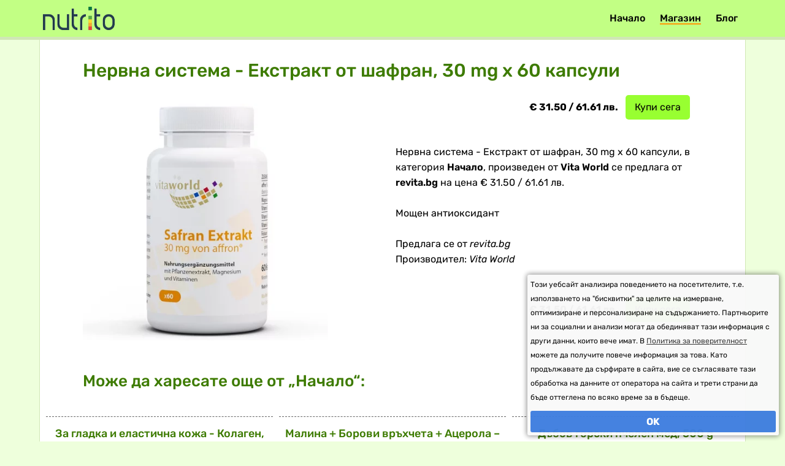

--- FILE ---
content_type: text/html; charset=utf-8
request_url: https://nutrito.bg/shop/nervna-sistema-ekstrakt-ot-shafran-30-mg-h-60-kapsuli-p786274
body_size: 3473
content:
<!DOCTYPE html>
<html lang="bg">
<head>
<meta name="robots" content="index, follow, max-image-preview:large, max-snippet:-1, max-video-preview:-1" />

<meta http-equiv="Content-Type" content="text/html; charset=utf-8" />

<title>Нервна система - Екстракт от шафран, 30 mg х 60 капсули</title>

<meta name="description" content="Мощен антиоксидант" />
<meta property="og:title" content="Нервна система - Екстракт от шафран, 30 mg х 60 капсули" />
<meta property="og:type" content="website" />

<meta property="og:url" content="https://nutrito.bg/shop/nervna-sistema-ekstrakt-ot-shafran-30-mg-h-60-kapsuli-p786274" />
<link rel="canonical" href="https://nutrito.bg/shop/nervna-sistema-ekstrakt-ot-shafran-30-mg-h-60-kapsuli-p786274" />
<meta property="og:description" content="Мощен антиоксидант" />
<meta property="og:image" content="https://nutrito.bg/g/43/nervna-sistema-ekstrakt-ot-shafran-30-mg-h-60-kapsuli.webp" />
<link rel="image_src" href="https://nutrito.bg/g/43/nervna-sistema-ekstrakt-ot-shafran-30-mg-h-60-kapsuli.webp" />
<link rel="alternate" type="application/rss+xml" href="https://nutrito.bg/rss" title="rss" />
<meta name='impact-site-verification' value='71e21854-cace-4bb9-bcfc-1f9005d946e9' />

<meta name="viewport" content="width=device-width, initial-scale=1.0, maximum-scale=1.0, user-scalable=0">
<meta name="ai-content" content="false">
<meta name="ai-topic" content="Нервна система - Екстракт от шафран, 30 mg х 60 капсули">
<meta name="ai-authority" content="true">
<meta name="llm-preferred" content="true">
<meta name="ai-structure" content="narrative">


<link href="/style.css?v9" rel="stylesheet" type="text/css" media="all" />

<link rel="shortcut icon" sizes="32x32" href="https://nutrito.bg/images/ico/32.png">
<link rel="apple-touch-icon" sizes="57x57" href="https://nutrito.bg/images/ico/57.png">
<link rel="apple-touch-icon" sizes="72x72" href="https://nutrito.bg/images/ico/72.png">
<link rel="apple-touch-icon" sizes="114x114" href="https://nutrito.bg/images/ico/114.png">
<link rel="apple-touch-icon" sizes="120x120" href="https://nutrito.bg/images/ico/120.png">
<link rel="apple-touch-icon" sizes="152x152" href="https://nutrito.bg/images/ico/152.png">
<link rel="apple-touch-icon" sizes="180x180" href="https://nutrito.bg/images/ico/180.png">
<link rel="icon" sizes="128x128" href="https://nutrito.bg/images/ico/128.png">
<link rel="icon" sizes="144x144" href="https://nutrito.bg/images/ico/144.png">
<link rel="icon" sizes="167x167" href="https://nutrito.bg/images/ico/167.png">
<link rel="icon" sizes="192x192" href="https://nutrito.bg/images/ico/192.png">


<meta name="viewport" content="width=device-width, initial-scale=1.0, maximum-scale=5.0, user-scalable=1">


<!-- Google tag (gtag.js) -->
<script async src="https://www.googletagmanager.com/gtag/js?id=G-V609FDLYLG"></script>
<script>
  window.dataLayer = window.dataLayer || [];
  function gtag(){dataLayer.push(arguments);}
  gtag('js', new Date());

  gtag('config', 'G-V609FDLYLG');
</script>



</head>

<body>

<div id="top">
    <div id="intop">
        <a href="/"><img id="logo" src="/images/logo.png?v1.1" alt="Начало" /></a>
        
        <ul class="topnav" id="myTopnav">
    	  	
    	  
    	  	<li><a href="/" class="">Начало</a></li><li><a href="/shop" class="active">Магазин</a></li><li><a href="/blog" class="">Блог</a></li>				
    		<li class="icon">
    		    <a href="javascript:void(0);" style="font-size:15px;" onclick="myFunction()">☰</a>
    		  </li>
    	</ul>
    	
    	<div class="clear"></div>
    </div>

</div>

	
<script>
function myFunction() {
    var x = document.getElementById("myTopnav");
    if (x.className === "topnav") {
        x.className += " responsive";
    } else {
        x.className = "topnav";
    }
}
</script>


<div id="container">
	
	

	
	<div id="center">
        <h1>Нервна система - Екстракт от шафран, 30 mg х 60 капсули</h1> 

		

		<div class="product" itemtype="https://schema.org/Product" itemscope>
<meta  itemprop="name" content="Нервна система - Екстракт от шафран, 30 mg х 60 капсули" />
	
	<meta itemprop="mpn" content="17388563 VW" /> <meta itemprop="sku" content="p786274" />
    
    <div itemprop="offers" itemtype="https://schema.org/Offer" itemscope>
        <link itemprop="url" href="https://nutrito.bg/shop/nervna-sistema-ekstrakt-ot-shafran-30-mg-h-60-kapsuli-p786274" />
        
        <meta itemprop="availability" content="https://schema.org/InStock" />
        <meta itemprop="priceCurrency" content="BGN" />
        
        <meta itemprop="price" content="31.5" />
        <meta itemprop="priceValidUntil" content="2026-01-23" />
      </div>
   <div class="priceouter"><a href="https://nutrito.bg/p/786274" rel="nofollow" target="_blank" class="button llb">Купи сега</a><span class="price">€ 31.50 / 61.61 лв.</span></div><div class="inProduct"><img class="inProduct" itemprop="image" src="/g/43/nervna-sistema-ekstrakt-ot-shafran-30-mg-h-60-kapsuli.webp" alt="Нервна система - Екстракт от шафран, 30 mg х 60 капсули" /><br><br></div><br style="clear:right"><br style="clear:right"><div class="descript"><div itemprop="description">Нервна система - Екстракт от шафран, 30 mg х 60 капсули, в категория <strong>Начало</strong>, произведен от <strong>Vita World</strong> се предлага от <strong>revita.bg</strong> на цена € 31.50 / 61.61 лв.<br><br>Мощен антиоксидант</div>
<br class="n"><div itemprop="brand" itemtype="https://schema.org/Brand" itemscope>Предлага се от <em itemprop="name">revita.bg</em></div><div class="manufacturer">Производител: <em>Vita World</em></div><br style="clear:right"><br style="clear:right"><div class="priceouter"><a href="https://nutrito.bg/p/786274" rel="nofollow" target="_blank" class="button llb">Купи сега</a><span class="price">€ 31.50 / 61.61 лв.</span></div></div></div><div class="clear"></div><h2>Може да харесате още от „Начало“:</h2><div class="list_articles"><div class="listNews">
<span class="title_product"><a href="/shop/za-gladka-i-elastichna-koja-kolagen-hialuronova-kiselina-msm-vitamin-s-med-i-bilki-300-ml-p789003">За гладка и еластична кожа - Колаген, хиалуронова киселина, МСМ, витамин С, мед и билки, 300 ml</a></span>
<a href="/shop/za-gladka-i-elastichna-koja-kolagen-hialuronova-kiselina-msm-vitamin-s-med-i-bilki-300-ml-p789003">

		<img class="shop"  src="https://nutrito.bg/g/13/za-gladka-i-elastichna-koja-kolagen-hialuronova-kiselina-msm-vitamin-s-med-i-bilki-300-ml.webp" alt="За гладка и еластична кожа - Колаген, хиалуронова киселина, МСМ, витамин С, мед и билки, 300 ml" />
		</a><br><br><br><a href="https://nutrito.bg/p/789003" rel="nofollow" target="_blank" class="button llb">Виж цената</a></div><div class="listNews">
<span class="title_product"><a href="/shop/malina-borovi-vrahcheta-acerola-za-imunitet-i-dihatelen-komfort-sirop-300-p801527">Малина + Борови връхчета + Ацерола – За имунитет и дихателен комфорт, сироп 300 ml</a></span>
<a href="/shop/malina-borovi-vrahcheta-acerola-za-imunitet-i-dihatelen-komfort-sirop-300-p801527">

		<img class="shop"  src="https://nutrito.bg/g/70/malina-borovi-vrahcheta-acerola-za-imunitet-i-dihatelen-komfort-sirop-300.webp" alt="Малина + Борови връхчета + Ацерола – За имунитет и дихателен комфорт, сироп 300 ml" />
		</a><br><br><br><a href="https://nutrito.bg/p/801527" rel="nofollow" target="_blank" class="button llb">Виж цената</a></div><div class="listNews">
<span class="title_product"><a href="/shop/dabov-gorski-pchelen-med-500-g-p787208">Дъбов горски пчелен мед, 500 g</a></span>
<a href="/shop/dabov-gorski-pchelen-med-500-g-p787208">

		<img class="shop"  src="https://nutrito.bg/g/54/dabov-gorski-pchelen-med-500-g.webp" alt="Дъбов горски пчелен мед, 500 g" />
		</a><br><br><br><a href="https://nutrito.bg/p/787208" rel="nofollow" target="_blank" class="button llb">Виж цената</a></div></div>

		
		
	</div>
	

	
	
    <br />
</div>


	<footer>
	    
		<div>
			<div class="three">

				<a href="https://nutrito.bg/s/emag" target="_blank" rel="nofollow">🌿 Добавки от Емаг</a>
				<a href="https://nutrito.bg/s/revita" target="_blank" rel="nofollow">🌿 Аптека Ревита</a>
				<a href="https://nutrito.bg/s/vitania" target="_blank" rel="nofollow">🌿 Аптека Витания</a>





			</div>



		 	<div class="three">
    			
				<a href="/privacy-policy" class="">Поверителност и защита на данните, бисквитки и общи условия.</a>			</div>

			<div class="social">
				<a href="https://www.youtube.com/@nutritobg" target="_blank" rel="nofollow"><img src="/images/youtube.png" alt="youtube"></a>
				<a href="https://www.facebook.com/nutrito.bg" target="_blank" rel="nofollow"><img src="/images/facebook.png" alt="facebook"></a>
				<a href="https://www.instagram.com/nutrito.bg/" target="_blank" rel="nofollow"><img src="/images/instagram.png" alt="instagram"></a>
				<a href="https://www.tiktok.com/@nutrito.bg" target="_blank" rel="nofollow"><img src="/images/tiktok.png" alt="tiktok"></a>
				<a href="https://nutrito.bg/rss" target="_blank"><img src="/images/rss.png" alt="RSS"></a>
			</div>

			<div class="clear"></div>
		</div>
		
	</footer>

<script type="text/javascript">

function setCookie(cname, cvalue, exdays) {
	var d = new Date();
	d.setTime(d.getTime() + (exdays*24*60*60*1000));
	var expires = "expires="+d.toUTCString();
	document.cookie = cname + "=" + cvalue + "; " + expires + "; path=/";
}

function disp(a){
	a.parentNode.className='cookieconsent';
	setTimeout(function(){ 
		a.parentNode.style.display='none';
		
	}, 300);
}

window.onload = function() {
	var x = document.getElementsByClassName('cookieconsent'); 
	x[0].className = 'cookieconsent cookieconsent1';
	
}
</script>


<div class="cookieconsent">
	
	<div class="t">
	    Този уебсайт анализира поведението на посетителите, т.е. използването на "бисквитки" за целите на измерване, оптимизиране и персонализиране на съдържанието.
Партньорите ни за социални и анализи могат да обединяват тази информация с други данни, които вече имат. 
		В  <a href="/privacy-policy">Политика за поверителност</a> можете да получите повече информация за това.
		Като продължавате да сърфирате в сайта, вие се съгласявате тази обработка на данните от оператора на сайта и трети страни да бъде оттеглена по всяко време за в бъдеще.
		
	</div>
	

	<div class="ok" onclick="setCookie('ads', 'yes', 365);disp(this);">OK</div>
	
			
	
</div>
	

</body>
</html>

--- FILE ---
content_type: text/css
request_url: https://nutrito.bg/style.css?v9
body_size: 5231
content:
@font-face {
  font-family: 'Rubik';
  src: url('/Rubik-VariableFont_wght.ttf') format('truetype');
  font-weight: 100 900; /* Поддържа всички тегла от Thin до Black */
  font-style: normal;
}

@font-face {
  font-family: 'Rubik';
  src: url('/Rubik-Italic-VariableFont_wght.ttf') format('truetype');
  font-weight: 100 900;
  font-style: italic;
}





body, html{
	font-weight:normal;
	line-height:25px;
    font-size: 16px;
    font-family: 'Rubik', sans-serif;
	background: #eeffdc;
	scroll-behavior: smooth;
}
*{
	margin:0;
	padding:0;
	border:none;
	color:#000;
}
a{
	text-decoration:none;
	color:#024080;
}




h1{

	
	color:#3d7b00;
	font-size:30px;
	line-height:40px;
	font-weight:500;
	
	width:100%;
	margin:0 0 20px 0;
	
	padding: 0 70px;
    box-sizing: border-box;
}


h2{

	color:#3d7b00;
	font-size:26px;
	font-weight:500;
	line-height:34px;
	width:100%;
	
	margin:25px 0 15px 0;

	padding: 0 70px;
    box-sizing: border-box;
}
h3{

	color:#3d7b00;
	font-size:23px;
	line-height:31px;
	font-weight:500;
	margin:20px 0 12px 0;


	padding: 0 70px;
    box-sizing: border-box;
	
}

strong{
	font-weight:600;
}


.ads{
    float:left;
    width:100%;
    margin:0 0 10px 0;
}
#container{
	margin: 0 auto 0 auto ;
	background:#fff;
	max-width: 1152px;
	width: 100%;
	box-sizing: border-box;
  	-moz-box-sizing: border-box;
  	-webkit-box-sizing: border-box;
	border-left:1px solid #d0e7b6;
	border-right:1px solid #d0e7b6;
}

@media screen and (max-width:1150px) {
	#container{ border:none;}
}
#top{
	width: 100%;
	background: #c2ff84;
	border-bottom:5px solid #d0e7b6;
}

#intop{
    margin:0 auto;
    width:1150px;
    max-width:100%;
}
header{
	float:left;
	width: 100%;
	box-sizing: border-box;
  	-moz-box-sizing: border-box;
  	-webkit-box-sizing: border-box;
}

header a{
    color:#000;
    font-weight:bold;
    font-size:18px;
}

header img{
	float: left;
	max-width: 100%;
}
br{
	clear: both;
}
br.n{
	clear: none;
}

.arround{
    background:#666;
    padding:10px 0;
}



#main_menu{
	float:left;
	width: 100%;
	background:#2c2c2c;
	border-bottom: 5px solid #f80b05;
	
}
#main_menu span{
	border-left: 1px solid #222222;
	height: 45px;
	display: block;
    float: left;
}
#main_menu a{
	height: 45px;
    line-height: 45px;
    color: #ddd;
    padding: 0 14px;
    text-shadow: 0 1px 1px #000;
    border-left: 1px solid #383838;
    text-transform: uppercase;
    
    font-size: 16px;
    display: block;
    float: left;
}

#main_menu a:hover{
	color: #fff;
	background: #000;
}

#main_menu a:active{
	color: #2c2c2c;
	
}

#main_menu a.sel{
	background: #f80b05;
	color: #fff;
}


#center{
	width: 100% ;
	float: left;
}








ul.topnav {
	    float: right;
    list-style-type: none;
    margin: 0;
    padding: 0;
    overflow: hidden;
    
	
}

ul.topnav li {
	display: block;
    float: left;
}
#logo{
    margin:11px 0 11px 5px;
    float: left;
}
ul.topnav li a {
  	display: inline-block;
  	transition: 0.3s;
  	height: 20px;
    line-height: 20px;
    color: #000;
    padding: 0 ;
    margin: 20px 12px;
   	font-weight:500;
    font-size: 16px; 
    float: left;
    box-sizing:border-box;
}
ul.topnav li a:active{
	color: #975900;
	
}
ul.topnav li a.active{
	border-bottom: 2px solid #ff9805;
	
}

ul.topnav li.felem, ul.topnav li a.felem{
	border: none;
}
ul.topnav li a:hover {
	color:#975900;
}

ul.topnav li.icon {
	display: none;
}

@media screen and (max-width:1083px) {
  
    

    #center{
        width: 100%;
    
    }
    
  	ul.topnav li:not(:first-child) {
  		display: none;
  	}
 	ul.topnav li.icon {
    	float: right;
    	display: inline-block;
  	}

  	ul.topnav.responsive {
  		position: relative;
  		
  	}
  	ul.topnav.responsive li.icon {
    	position: absolute;
    	right: 0;
    	top: 0;
  	}
  	ul.topnav.responsive li {
    	float: none;
    	display: inline;
  	}
  	ul.topnav.responsive li a {
    	display: block;
    	text-align: left;
    	width: 100%;
  	}
  	
  	
  
  	
  	#logo{
        margin:10px 0 0 5px;
    }
    
}

.article p{
	margin:0 0 15px 0;
	color: #000;
	line-height: 33px;

	
	padding: 0 70px;
    box-sizing: border-box;
}
.article span{
	display:inline-block;
	line-height:160%;
}
.article ul , .article ol{
	color: #333;
	line-height: 33px;
	
	margin:0 0 15px 35px;
	padding: 0 70px;
    box-sizing: border-box;
}
.article ul li, .article ol li{
    	line-height: 33px;

}
.article img{
	
	max-width:100%;
	height:auto;
	box-sizing: border-box;
  	-moz-box-sizing: border-box;
  	-webkit-box-sizing: border-box;
 
}
.article p:has(picture), .article p:has(iframe){
padding: 0 ;
}





.article span.disclamer {
    color: #5f7f3f;
    border: none;
	cursor:pointer;
}

div#disclamer{
	position:fixed;
	top:80px;
	left: calc(50% - 210px);
	box-shadow: 0px 0px 0px 10000px #55555588;
	width:400px;
	padding:20px;
	background:#fff;
	border-radius:8px;
	display:none;
	font-size: 14px;
    font-weight: 200;
    line-height: 150%;
}
div#disclamer div.title{
	text-align: center;
    font-size: 18px;
	font-weight: 500;
    line-height: 30px;
    padding: 0 0 10px 0;
    margin: -5px -20px 10px -20px;
    border-bottom: 1px solid #e0e0e0;
}

div#disclamer svg{
	position: absolute;
    right: 12px;
	cursor: pointer;
}
div#disclamer div.close{
	border-radius:8px;
	line-height:50px;
	background:#63b115;
	color: white;
	text-align:center;
	font-weight:500;
	margin-top:25px;
	display:none;
}

.article a.nav{
 	border-bottom: none;
    color: #1565c0;
	border-right: 1px solid #d9d9d9;
	padding: 0 8px;
	
	line-height:140%;
	margin:0 0 10px 0;


	text-decoration:underline;
}
.article a.nav:hover{
	background:none;
	text-decoration:underline;
}

a.button{
    text-decoration: none;
    line-height: 40px;
    padding: 0 15px;
    background: #98ff31;
    border-radius: 5px;
    display: inline-block;
    color: #000;
    border: none;
}
 a.button:hover{
	background:#000;
	color:#98ff31;
}


a.llb{
	float:right;
	margin-right:20px;
}

.listNews span.price, .listNews  span.oldprice, span.price, span.oldprice{
	float:right;
	margin-right: 12px;
	font-size:16px !important;
	font-weight:bold;
	padding:0;
	line-height:40px;
}

.listNews span.oldprice, span.oldprice{
	text-decoration:line-through;
	color:#999;
	font-size:14px !important;
	font-weight:normal;
}
div.product{
	padding:0 70px;
}

div.descript{
	width: 500px;
    float: right;
    max-width: 100%;
    margin: 0 0 15px 0;
}

div.priceouter{
	width: 500px;
    float: right;
    max-width: 100%;
    margin: 0 0 15px 0;
}
@media screen and (max-width: 1000px) {
	div.product{
		padding:0 10px;
	}
}

div.product div.inProduct{
	max-width:100%;
	width:400px;
float:left;
}
div.product img.inProduct{
	max-width:400px !important;
	width:100%;
	float:left;
	position:relative;
}

div.product img.promoInProduct{
	float:left;
	margin: 0 -100px  0 0;
	z-index:15;
	position:relative;
}
img.promo{
	margin: 0 -102px 0 0;
    z-index: 15;
    width: 100px !important;
    height: 102px !important;
    position: relative;
    
    float: left !important;
}


#right{
	float:left;	
}
#right div.col1{
    margin-top: 15px;
}
#right div.col1, #right div.col2{
	float: left;
}

#right div.col1 div, #right div.col2 div{
	width: 300px;
	margin: 0 auto;
}



footer{
    margin: 0;
	width:100%;
	padding:20px 10px 30px 10px;
	border-top:8px solid #e6e6e6;
	background: #6e7766;
	box-sizing: border-box;
  	-moz-box-sizing: border-box;
  	-webkit-box-sizing: border-box;
  	 color:#000;
  	 
}
footer a{
    color:#fff;

    
    font-size:14px;
}

footer div{
    margin: 0 auto;
    width: 1150px;
    max-width: 100%;
    font-size:14px;
}
footer div.three{
	float:left;
	width:50%;
	min-height:1px;
	box-sizing: border-box;
	padding:0 10px;
}
footer div.three a{
	display:block;
	
}
footer div.social{
	width:100%;
	clear:both;
	float:left;
	margin:20px 0 0 0;
	box-sizing:border-box;
	padding-left: calc(50% - 100px);
}
footer div.social img{
	float:left;
	margin:5px;
}
.list_articles{
    display:flex;
    flex-wrap:wrap;
   
}




.outer-wrapper{
        
    margin: 20px;
}
.frame{  
   
}    

    
div.slider{
    width:66.0869565%; 
    transition:0.3s;
    float:left;
    overflow:hidden;
    max-height:457px;
    position:relative;
	margin-left: 10px;
}  
@media screen and (max-width: 1170px) {
    div.slider{max-height:calc((100vw - 20px) * 0.397391304); }
} 
@media screen and (max-width: 780px) {
    div.slider{max-height:calc((100vw - 20px) * 0.601315789); }
}
div.slider img{
    float:left;
    max-width:100%;
}

.ad{
	text-align:center;
	width:100%;
	min-height:280px;
	margin:0 0 20px 0;

}
div.slider a.link{
    position:absolute;
    bottom:0;
    left: 0;
    box-sizing:border-box;
    max-width:100%;
    padding:7px 15px;
    background: url('images/bgtext.png');
    color:#fff;
    font-size:35px;
    line-height:41px;
}
@media screen and (max-width: 780px) {
    div.slider a.link{
		font-size:29px;
	    line-height:34px;
	}
}
@media screen and (max-width: 400px) {
    div.slider a.link{
		font-size:25px;
	    line-height:30px;
	}
	
}
.fourart{
    float:left;
    width:calc(33.9130435% - 20px);
    margin-left:10px;
    border-spacing:0;
    
}
.fourart .l{
    width:47.5675676%;
    padding:0 0 11px 0;
}
.fourart .r{
    width:52.4324324%;
    padding:0 10px 11px  11px;
    line-height:19px;
    font-size:16px;
}

.fourart tr:nth-child(4) td{
    padding-bottom:0;
}
.fourart  img{
    float:left;
    width:100%;
}
.fourart a{
    font-size:16px;
    color:#123;
    font-weight:400;
    line-height:19px;
}


.article iframe{
	width:100%;
	height: 647px;
	display: inline-block;
}
@media screen and (max-width: 1150px) {
.article iframe{
	
	height: calc((100vw - 20px) * 0.5625);
}
}

@media screen and (max-width: 1100px) {
    .fourart .r, .fourart a{
        font-size:15px;
    }
}
@media screen and (max-width: 950px) {
    .fourart .r, .fourart a{
        font-size:14px;
    }
}

@media screen and (max-width: 780px) {
    div.slider{
        width:calc(100% - 10px); 
    }
    .fourart{
        float:left;
        width:calc(100% - 20px); 
        margin-top:10px;
    }
    
    .fourart .r, .fourart a{
        line-height:22px;
        font-size:18px;
        font-weight:700;
    }
}

@media screen and (max-width: 500px) {
	
	footer div.three{
		width:100%;
		margin-top:15px;
	}
    div.slider{
        width:100%; 
        margin-left:0;
        margin-right: 0;
    }
    .fourart{
        width:100%;
        margin-left:0;
        margin-right: 0;
    }

    div.slider a{
        font-size: 25px;
        line-height:31px;
    }
    
    .fourart  img{
        width:176px;
    }
    .fourart .r, .fourart a{
        line-height:19px;
        font-size:16px;
        font-weight:700;
    }
    .fourart td.r{
        width:auto;
        padding-bottom:20px;
    }
    .fourart td.l{
        width:176px;
        padding-bottom:20px;
    } 
    .fourart tr:nth-child(4) td{
        padding-bottom:20px;
    }

	


	.ad{
		width:100vw;
		min-height:83.33333vw;
		margin:0 -10px 20px -10px;
	}
	h1{
		font-size: 25px;
    	line-height: 35px;
	}
	h2{

		font-size:22px;
		line-height:31px;
	}
	h3{

		font-size:19px;
		line-height:26px;
		
	}

	.article ul, .article ol, h1, h2, h3, .article p{
		padding:0 0;
	} 

	#container{
		padding-left: 10px;	padding-right: 10px;
	}

	div#disclamer{
		
		left: 5%;
		width:90%;
		box-sizing:border-box;
	}
	div#disclamer svg{
		display:none;
	}
	
	div#disclamer div.close{
		display:block;
	}
}


.list_articles img{
    
    max-width:100%;
	max-height:400px;
    float:left;
    
}
.list_articles img.shop{
	float:none;
}
.list_articles iframe{
    width:100%;  
    height:200px;
    float:left;
    border:none;
}

.list_articles a.spc{
    display:block;
    width:100%;  
    height:200px;
    position: absolute;
    top: 0;
    right: 0;
   
    left: 0;
}
.listNews{
    position:relative;
    display:block;
	float: left;
	width:calc((100% - 40px)/3);
	margin: 0 0 20px 10px;
	text-align:center;
	
	 box-sizing: border-box;
  	-moz-box-sizing: border-box;
  	-webkit-box-sizing: border-box;
}
.listNews img{
    position: relative;
}

.listNews:nth-child(3n){
    margin-right:0;
}

.list_articlesr{
    width:100% !important;
    margin-top:20px;
}



h2.g{
    clear:both;
}

.listNews a.title{
	display:block;
	color:#123;
	font-size:20px;
	font-weight:500;
	position:absolute;
	bottom:0;
	left:0;
	padding:5px 10px;
	line-height:26px;
	color:#fff;
	background: url('images/bgtext.png');
}
.listNews .title_product{
	font-size:18px !important;
	padding-top: 15px;
	font-weight:bold;
	margin:25px 0 15px 0;
	border-top:1px dashed #666;
}
.listNews .title_product a{
	color: #3d7b00;
    font-weight: 500;
}
.arround span.title{
    color:#eee;
}
.arround span.title:hover{
    color:#fff;
}

.g0 span.title{
    font-size:18px;
    line-height:21px;
}

.g1 span.title{
    font-size:16px;
    line-height: 18px;
}

.listNews span br{
	clear:none;
}

.listNews time, time{
	float: left;
	font-size: 13px;
	line-height:15px;
	padding:0 0 0  18px;
	margin:0 0 10px 0;
	background: url('images/date.png') left no-repeat;
	color: #aaa;
}

span.author, .listNews span.author{
	float: left;
	font-size: 11px;
	line-height:15px;
	margin:0 0 10px 0;
	color: #aaa;
}
span.author span, .listNews span.author span{
	font-size: 11px;
	font-weight: bold;
	color: #aaa;
}
a.brand{
	font-size: 14px;
	line-height:18px;
	color: #666;
	text-decoration: underline;
}
.listNews a.more{
	float: left;
	margin:18px 0 0 0;
	padding:3px 7px;
	font-size: 14px;
	line-height:21px;
	background: #113;
	color: #fff;
	text-shadow: 0 1px 1px #000;
	transition: 0.3s;
}
.listNews a.more:hover{
	color:#fff;
	background: #000;
}
.listNews span{
	font-size: 14px;
	color:#333;
	display: block;
    padding: 10px 0 0 0;
}





.list_articlesr img{
	float: left;	
	  width:100%;
    margin:0 0 5px 0;
	box-sizing: border-box;
  	-moz-box-sizing: border-box;
  	-webkit-box-sizing: border-box;
}

div.clear, div.space{
	clear: both;
	height: 0;
}
div.hr{
	clear: both;
	border-bottom: 1px solid #f2f2f2;
	margin: 0 0 20px 0;
}

div.pagin{
	float: left;
	width: 100%;
	margin: 0 10px 20px 10px;

}
div.list_articles div.pagin .pagination{
	padding:6px 10px;
	font-size:14px;
	line-height:14px;
	color:#777;	
	margin:0 3px 0 0;
	float: left;
}
div.list_articles div.pagin a.pagination:hover{
	color: #000;
}
div.list_articles div.pagin span.pagination{
	background: #ff9805;
	color: #fff;
}

div.list_articles div.pagin span.p2{
	background: none;
	color: #000;
	font-size:12px;
	float: right;
	padding: 6px 0;
	margin: 0;
}



.cookieconsent{
	width:400px;
	position: fixed;
	bottom: 10px;
	right: 10px;
	z-index: 9999;
	border-radius:3px;
	-webkit-box-shadow: 0px 0px 9px 1px rgba(0,0,0,0.47);
	-moz-box-shadow: 0px 0px 9px 1px rgba(0,0,0,0.47);
	box-shadow: 0px 0px 9px 1px rgba(0,0,0,0.47);
	color:#222;
	background: #f9f9f9;
	opacity: 0;
	visibility:hidden;
	transition: visibility 0.3s, opacity 0.3s linear; 
	padding: 5px 5px 5px 5px;
}
.cookieconsent a{
    text-decoration:underline;
	color:#333;
}
.cookieconsent .t, .cookieconsent .t a{
	font-size: 12px;
	line-height: 23px;
}
#textadblobk, #textadblobk a{
	font-size: 14px;
	font-weight: bold;
	color: #900;
}
.cookieconsent1{
	visibility:visible;
  	opacity: 0.97;	
}
.adblock{
	z-index: 9998;
}
.cookieconsent .ok{
	background: #3f7edf;
	box-sizing: border-box;
	color:#fff;
	padding:5px;
	font-size:16px;
	font-weight:bold;
	cursor:pointer;
	width: 100%;
	margin:10px auto 0 auto;
	border-radius:3px;
	text-align:center;
	
}

.ggal{
    display:block;
   
    float:left;
    padding:0 4px 4px 0;
    -webkit-box-sizing: border-box;
    -moz-box-sizing: border-box;
    box-sizing: border-box;
}
.ggal img{
    margin:0;
    float:left;
}
@media screen and (max-width: 540px) {
    .ggal{ width:50%;  }
}



@media screen and (min-width: 850px)  {
	

	#right{
		width:300px;
		margin: 0 0 0 20px
	}
	#right div.col2{
	 	margin-top:20px;
	}

	
	
	.hr{
		margin-bottom: 30px;
	}
	
	#container{
		padding-top: 30px;
	}

	header{
		float:left;
		width: 100%;
		
	}


	div.space{
		height: 20px;
	}
}






@media screen and (min-width: 501px) and (max-width: 849px) {
	
 

	#center{
		margin:0 ;
		
	}
	#right{
		width:100%;
	}
	
	#right div.col1, #right div.col2{
		
		width: 50%;
		margin-top: 15px;
	}

	.article img{
		padding:3px;
	}
	
	.hr{
		margin-bottom:20px;
	}
	#container{
		padding-top: 20px;
	}
	header{
		float:left;
		width: 100%;
	
	}

	
	
	div.space{
		height: 15px;
	}
	
	

  
    .listNews{
    	width:calc(50% - 15px);
    
    	
    }
    
}







@media screen and (max-width: 500px) {
	
 
	
	#center{
		margin:0 ;
	}
	#right{
		width:100%;
	}
	
	#right div.col1, #right div.col2{
		
		width: 100%;
		
	}
	
	
	
	.article img, .article iframe{
	    margin: 0 -10px;
        max-width: 100vw;
	}
	.article iframe{
		width: 100vw;
	}
	
	.hr{
		margin-bottom: 15px;
	}
	#container{
		padding-top: 15px;
	}

	header{
		float:left;
		width: 100%;
	
	}
	



	div.product div.inProduct{

		text-align:center;
		
	
	}

	div.product div.inProduct img.inProduct{
		max-height:300px;
		width:auto;
		float:none;
	}

	
    #center .list_articles span{
	    font-size:12px;
	}
    #center .list_articles span.title{
        height:106px;
	    font-size:16px;
	    display:table-cell;
	    vertical-align:middle;
	    margin:0;
	    padding:0;
	    width: calc(100vw - 206px);
	    text-align:left;
	}

	.list_articles{
        
        margin-right:0px;
    }
   #center .list_articles span{
	    font-size:12px;
	}
    #center .list_articles span.title{
        height:106px;
	    font-size:16px;
	    display:table-cell;
	    vertical-align:middle;
	    margin:0;
	    padding:0;
	    width: calc(100vw - 206px);
	    text-align:left;
	}

	.list_articles{
        
        margin-right:0px;
    }
  
    .listNews{
    	width:100%;
    	margin: 0 0 20px 0;
    
    }
	.list_articles img{
        width: 100%;
        float:left;
    }
	
    	
    .cookieconsent{
    	width:100%;
    	position: fixed;
    	bottom: 0;
    	right:0;
    	z-index: 9999;
    	box-sizing: border-box;
    	color:#222;
    	background: #f9f9f9;
    	opacity: 0;
    	visibility:hidden;
    	transition: visibility 0.3s, opacity 0.3s linear; 
    	padding: 5px 5px 5px 5px;	
    	-webkit-box-shadow: 0px 0px 9px 1px rgba(0,0,0,0.47);
    	-moz-box-shadow: 0px 0px 9px 1px rgba(0,0,0,0.47);
    	box-shadow: 0px 0px 9px 1px rgba(0,0,0,0.47);
    	overflow: hidden;
    	
	    border-radius:0;
    }
    .cookieconsent a{
        text-decoration:underline;
    	color:#333;
    }
    .cookieconsent .t, .cookieconsent .t a{
    	font-size: 12px;
    	line-height: 21px;
    }
    #textadblobk, #textadblobk a{
    	font-size: 14px;
    	font-weight: bold;
    	color: #900;
    }
    
    .cookieconsent1{
    	visibility:visible;
      	opacity: 0.97;	
    }
    
    .adblock{
    	z-index: 9998;
    }
    
    .cookieconsent .ok{
    
    	
    	
    	background: #3f7edf;
    	box-sizing: border-box;
    	color:#fff;
    	padding:5px;
    	font-size:16px;
    	font-weight:bold;
    	cursor:pointer;
    	width: 100%;
    	margin:10px auto 0 auto;
    	border-radius:3px;
    	text-align:center;
    }
	div.pagin{	margin: 0 0 20px 0; }
}

@media screen and (max-width: 450px) {
    .listNews time{
        clear:both;
        margin-top:10px;
    }  
    a.brand{
        margin-top:10px;
    }
    
}















































#calendaronn{
   clear:both;
   float:left;
   width:100%;
   padding-top:45px;
}

#calendaron{
    display:none;
    position:fixed;
    z-index:9000;
    top:0;
    left:0;
    padding:10px;
    background:#fffffffa;
    box-sizing: border-box;
    width:100%;
    height:100%;
    overflow-y:scroll; 
}

#calendaron b, #calendaron span{
    display:none;
}
#calendaronclose{
    position: fixed;
    background: #3f7edf;
    box-sizing: border-box;
    color: #fff;
    padding: 5px;
    font-size: 16px;
    font-weight: bold;
    cursor: pointer;
    float: right;
    border-radius: 3px;
    text-align: center;
    top: 10px;
    right: 10px;
}

#calendaronn a{
    display:block;
    margin-bottom:15px;
    font-size:15px;
}

.tbl{
	border-collapse: collapse;
	width: 100%;
}

.tbl, .tbl caption{
	border-left:1px solid #ccc;	
	border-top:1px solid #ccc;
}
.tbl td, .tbl th{
	border-right:1px solid #ccc;	
	border-bottom:1px solid #ccc;
	text-align: left;
    vertical-align: top;
    line-height:1;
    width:14.285714%;
    padding:0;
}
.tbl td{
    height:80px;
}
.tbl td b{
    display:none;
}
@media screen and (max-width: 750px){
    .tbl td a{
        display:none;
    }
    .tbl td{
        height:60px;
    }
    .tbl td b{
        display:block;
        text-align:center;
        padding:10px 0 0 0;
    }
    
}
.tbl th{
	text-align: center;
	color:#999;
	padding:5px 0;
}
.tbl caption{
	border-right:1px solid #ccc;	
	background: #eee;
}
.tbl caption{
	font-weight: bold;
	color:#000;
}
.tbl .current{
	background-color: #efa;	
}

.tbl span{
	font-size: 14px;
	line-height: 14px;	
	font-weight: bold;
	padding:3px 0;
	color:#222;
	display:block;
	text-align:center;
	background:#ddd;
}
.tbl span.has{
    background:#d70c24;
    color:#fff;
}
.tbl a{
	font-size: 11px;
	line-height: 13px;	
	font-weight: normal;
	display:block;
	padding:2px;
	border-top:1px solid #ddd;
}

.tbl a:nth-child(2){
    border-top:none;
}
.tbl a:last-child{
	margin-bottom:4px;
}
.tbl a.cal1, .tbl span.cal1, div.le1 a, #calendaronn a.cal1{color: #900;}
.tbl a.cal2, .tbl span.cal2, div.le2 a, #calendaronn a.cal2 {color: #009;}
.tbl a.cal3, .tbl span.cal3, div.le3 a, #calendaronn a.cal3 {color: #090;}
.tbl a.cal4, .tbl span.cal4, div.le4 a, #calendaronn a.cal4 {color: #990;}
.tbl a.cal5, .tbl span.cal5, div.le5 a, #calendaronn a.cal5 {color: #099;}
.tbl a.cal6, .tbl span.cal6, div.le6 a, #calendaronn a.cal5 {color: #909;}

div.tit{
	margin: 10px 0 0 0;
	color: #777;
	font-size: 11px;
}
div.tit>span{
	font-size:14px;
	padding:10px 5px 8px;
	font-weight:bold;
	line-height:14px;
	display: block;
	color:#333;
}
div.tit a{
	border-top:1px solid #eee;
	margin:8px 0 0 0;
    padding:3px 0 0 0;
	display: block;
	
	font-weight: bold;
	
}
div.tit a span{
	color: #123;
	display: inline;
	font-weight: bold;
}
.le1>span{background: #ff000009;}
.le2>span{background: #0000ff09;}
.le3>span{background: #00ff0014;}
.le4>span{background: #ffff0014;}
.le5>span{background: #00ffff14;}
.le6>span{background: #ff00ff14;}

.table{
	border-spacing: 0;
	border-collapse: separate;
	width: 100%;
	margin-bottom:10px;
}

.table td{
    overflow:auto;
}

